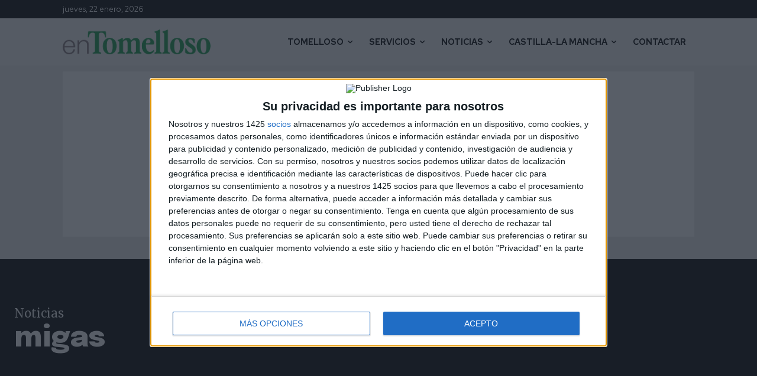

--- FILE ---
content_type: application/javascript
request_url: https://entomelloso.com/wp-content/themes/Newspaper-child/js/ga_gallery.js?ver=1.1
body_size: 417
content:
// oondeo prettyphoto analytics -->

function ga_count(src) {
	if (typeof wppas_ga != 'undefined') {
		gtag('set', 'page', src);
		gtag('send', 'pageview');
		gtag('quixoteus.set', 'page', src);
		gtag('quixoteus.send', 'pageview');

	}
}

// Create an observer instance
var observer_child = new MutationObserver(function (mutations) {
	//console.log(mutations);
	mutations.forEach(function (mutation) {
		//console.log(mutation);
		var newNodes = mutation.addedNodes; // DOM NodeList
		if (newNodes !== null) { // If there are new nodes added  
			newNodes.forEach(function (node) {
				//console.log(node.querySelector('.mfp-img').src);
				ga_count(node.querySelector('.mfp-img').src);
			});
		}


	});
});

var observer = new MutationObserver(function (mutations) {
	//console.log(mutations);
	mutations.forEach(function (mutation) {
		//console.log(mutation);
		var newNodes = mutation.addedNodes; // DOM NodeList
		if (newNodes !== null) { // If there are new nodes added
			//var $nodes = $( newNodes ); // jQuery set
			//$nodes.each(function() {
			newNodes.forEach(function (node) {
				//var $node = $( this );
				//console.log(node);
				if (node.className.includes("mfp-gallery")) {
					//console.log("gallery");
					observer.disconnect();
					observer_child.observe(node.childNodes[0], config);
				}
				//if( $node.hasClass( "message" ) ) {
				// do something
				//	console.log("executed");
				//}
			});
		}
	});
});

// Configuration of the observer:
var config = {
	attributes: false,
	childList: true,
	characterData: false
};


jQuery(document).ready(function ($) {
	var prueba = "";
	//$('a[rel^=prettyPhoto]').bind('click', function(){
	//$('.gallery-icon > a').bind('click', function(){
	//$('#fullResImage').on('click',function(){
	//$(document).on('click','.pp_play',function(){
	$('figure').on('click', '.td-modal-image', function (e) {
		//console.log("--------------------do click------------------------");
		//console.log(e.target.src);
		//if (/.*#prettyPhoto\[gallery\].[0-9]*./i.test(window.location.href)){
		//    window.alert('ok');
		//_gaq.push(['_trackEvent', category, action, opt_label, opt_value]);
		ga_count(e.target.src);


		// Pass in the target node, as well as the observer options
		if (observer != null) {
			if (observer_child)
				observer_child.disconnect();
			observer.observe($('body')[0], config);
		} else { observer = null; }


	});

});

